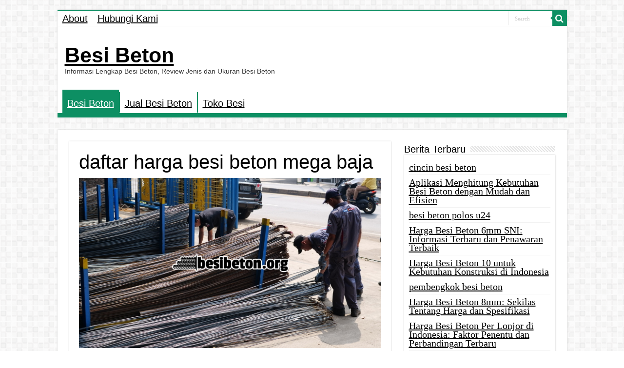

--- FILE ---
content_type: text/html; charset=UTF-8
request_url: https://www.besibeton.org/daftar-harga-besi-beton-mega-baja/
body_size: 19452
content:
<!DOCTYPE html>
<html lang="en-US" prefix="og: http://ogp.me/ns#">
<head>
	<!-- Google tag (gtag.js) -->
<script async src="https://www.googletagmanager.com/gtag/js?id=G-99ZWNGHNN3"></script>
<script>
  window.dataLayer = window.dataLayer || [];
  function gtag(){dataLayer.push(arguments);}
  gtag('js', new Date());

  gtag('config', 'G-99ZWNGHNN3');
</script>
<meta charset="UTF-8" />
<link rel="pingback" href="https://www.besibeton.org/xmlrpc.php" />
<meta name='robots' content='index, follow, max-image-preview:large, max-snippet:-1, max-video-preview:-1' />

	<!-- This site is optimized with the Yoast SEO Premium plugin v17.9 (Yoast SEO v21.5) - https://yoast.com/wordpress/plugins/seo/ -->
	<title>daftar harga besi beton mega baja</title>
	<meta name="description" content="Temukan daftar harga besi beton Mega Baja terbaru di Indonesia. Lihat harga per batang besi beton, besi beton ulir, besi beton polos, dan berbagai jenis besi beton lainnya. Bandingkan harga dari berbagai pemasok dan temukan harga terbaik untuk kebutuhan konstruksi Anda." />
	<link rel="canonical" href="https://www.besibeton.org/daftar-harga-besi-beton-mega-baja/" />
	<meta property="og:locale" content="en_US" />
	<meta property="og:type" content="article" />
	<meta property="og:title" content="daftar harga besi beton mega baja" />
	<meta property="og:description" content="Temukan daftar harga besi beton Mega Baja terbaru di Indonesia. Lihat harga per batang besi beton, besi beton ulir, besi beton polos, dan berbagai jenis besi beton lainnya. Bandingkan harga dari berbagai pemasok dan temukan harga terbaik untuk kebutuhan konstruksi Anda." />
	<meta property="og:url" content="https://www.besibeton.org/daftar-harga-besi-beton-mega-baja/" />
	<meta property="og:site_name" content="Besi Beton" />
	<meta property="article:published_time" content="2023-06-16T11:08:56+00:00" />
	<meta property="og:image" content="https://gambar.besibeton.org/besibeton/alat-tekuk-besi-begel-beton-MegaBaja-1.jpg" />
	<meta name="author" content="Juaragan Besi Beton" />
	<meta name="twitter:card" content="summary_large_image" />
	<meta name="twitter:image" content="https://gambar.besibeton.org/besibeton/alat-tekuk-besi-begel-beton-MegaBaja-1.jpg" />
	<meta name="twitter:label1" content="Written by" />
	<meta name="twitter:data1" content="Juaragan Besi Beton" />
	<meta name="twitter:label2" content="Est. reading time" />
	<meta name="twitter:data2" content="19 minutes" />
	<script type="application/ld+json" class="yoast-schema-graph">{"@context":"https://schema.org","@graph":[{"@type":"WebPage","@id":"https://www.besibeton.org/daftar-harga-besi-beton-mega-baja/","url":"https://www.besibeton.org/daftar-harga-besi-beton-mega-baja/","name":"daftar harga besi beton mega baja","isPartOf":{"@id":"https://www.besibeton.org/#website"},"primaryImageOfPage":{"@id":"https://www.besibeton.org/daftar-harga-besi-beton-mega-baja/#primaryimage"},"image":{"@id":"https://www.besibeton.org/daftar-harga-besi-beton-mega-baja/#primaryimage"},"thumbnailUrl":"https://gambar.besibeton.org/besibeton/cara-memotong-besi-beton-secara-manual-MegaBaja.jpg","datePublished":"2023-06-16T11:08:56+00:00","dateModified":"2023-06-16T11:08:56+00:00","author":{"@id":"https://www.besibeton.org/#/schema/person/2fe8534f146a51ea0ad5e537dfd69ca6"},"description":"Temukan daftar harga besi beton Mega Baja terbaru di Indonesia. Lihat harga per batang besi beton, besi beton ulir, besi beton polos, dan berbagai jenis besi beton lainnya. Bandingkan harga dari berbagai pemasok dan temukan harga terbaik untuk kebutuhan konstruksi Anda.","breadcrumb":{"@id":"https://www.besibeton.org/daftar-harga-besi-beton-mega-baja/#breadcrumb"},"inLanguage":"en-US","potentialAction":[{"@type":"ReadAction","target":["https://www.besibeton.org/daftar-harga-besi-beton-mega-baja/"]}]},{"@type":"ImageObject","inLanguage":"en-US","@id":"https://www.besibeton.org/daftar-harga-besi-beton-mega-baja/#primaryimage","url":"https://gambar.besibeton.org/besibeton/cara-memotong-besi-beton-secara-manual-MegaBaja.jpg","contentUrl":"https://gambar.besibeton.org/besibeton/cara-memotong-besi-beton-secara-manual-MegaBaja.jpg"},{"@type":"BreadcrumbList","@id":"https://www.besibeton.org/daftar-harga-besi-beton-mega-baja/#breadcrumb","itemListElement":[{"@type":"ListItem","position":1,"name":"Home","item":"https://www.besibeton.org/"},{"@type":"ListItem","position":2,"name":"daftar harga besi beton mega baja"}]},{"@type":"WebSite","@id":"https://www.besibeton.org/#website","url":"https://www.besibeton.org/","name":"Besi Beton","description":"Informasi Lengkap Besi Beton, Review Jenis dan Ukuran Besi Beton","alternateName":"KolorIjo","potentialAction":[{"@type":"SearchAction","target":{"@type":"EntryPoint","urlTemplate":"https://www.besibeton.org/?s={search_term_string}"},"query-input":"required name=search_term_string"}],"inLanguage":"en-US"},{"@type":"Person","@id":"https://www.besibeton.org/#/schema/person/2fe8534f146a51ea0ad5e537dfd69ca6","name":"Juaragan Besi Beton","description":"Menyukai Berbagai Macam dunia kontruksi. suka menguli dan berbagi informasi dunia konstruksi.","sameAs":["http://www.megabaja.co.id"]}]}</script>
	<!-- / Yoast SEO Premium plugin. -->



<link rel="alternate" type="application/rss+xml" title="Besi Beton &raquo; Feed" href="https://www.besibeton.org/feed/" />
<style type="text/css">
img.wp-smiley,
img.emoji {
	display: inline !important;
	border: none !important;
	box-shadow: none !important;
	height: 1em !important;
	width: 1em !important;
	margin: 0 0.07em !important;
	vertical-align: -0.1em !important;
	background: none !important;
	padding: 0 !important;
}
</style>
	<link rel='stylesheet' id='wp-block-library-css' href='https://www.besibeton.org/wp-includes/css/dist/block-library/style.min.css' type='text/css' media='all' />
<style id='classic-theme-styles-inline-css' type='text/css'>
/*! This file is auto-generated */
.wp-block-button__link{color:#fff;background-color:#32373c;border-radius:9999px;box-shadow:none;text-decoration:none;padding:calc(.667em + 2px) calc(1.333em + 2px);font-size:1.125em}.wp-block-file__button{background:#32373c;color:#fff;text-decoration:none}
</style>
<style id='global-styles-inline-css' type='text/css'>
body{--wp--preset--color--black: #000000;--wp--preset--color--cyan-bluish-gray: #abb8c3;--wp--preset--color--white: #ffffff;--wp--preset--color--pale-pink: #f78da7;--wp--preset--color--vivid-red: #cf2e2e;--wp--preset--color--luminous-vivid-orange: #ff6900;--wp--preset--color--luminous-vivid-amber: #fcb900;--wp--preset--color--light-green-cyan: #7bdcb5;--wp--preset--color--vivid-green-cyan: #00d084;--wp--preset--color--pale-cyan-blue: #8ed1fc;--wp--preset--color--vivid-cyan-blue: #0693e3;--wp--preset--color--vivid-purple: #9b51e0;--wp--preset--gradient--vivid-cyan-blue-to-vivid-purple: linear-gradient(135deg,rgba(6,147,227,1) 0%,rgb(155,81,224) 100%);--wp--preset--gradient--light-green-cyan-to-vivid-green-cyan: linear-gradient(135deg,rgb(122,220,180) 0%,rgb(0,208,130) 100%);--wp--preset--gradient--luminous-vivid-amber-to-luminous-vivid-orange: linear-gradient(135deg,rgba(252,185,0,1) 0%,rgba(255,105,0,1) 100%);--wp--preset--gradient--luminous-vivid-orange-to-vivid-red: linear-gradient(135deg,rgba(255,105,0,1) 0%,rgb(207,46,46) 100%);--wp--preset--gradient--very-light-gray-to-cyan-bluish-gray: linear-gradient(135deg,rgb(238,238,238) 0%,rgb(169,184,195) 100%);--wp--preset--gradient--cool-to-warm-spectrum: linear-gradient(135deg,rgb(74,234,220) 0%,rgb(151,120,209) 20%,rgb(207,42,186) 40%,rgb(238,44,130) 60%,rgb(251,105,98) 80%,rgb(254,248,76) 100%);--wp--preset--gradient--blush-light-purple: linear-gradient(135deg,rgb(255,206,236) 0%,rgb(152,150,240) 100%);--wp--preset--gradient--blush-bordeaux: linear-gradient(135deg,rgb(254,205,165) 0%,rgb(254,45,45) 50%,rgb(107,0,62) 100%);--wp--preset--gradient--luminous-dusk: linear-gradient(135deg,rgb(255,203,112) 0%,rgb(199,81,192) 50%,rgb(65,88,208) 100%);--wp--preset--gradient--pale-ocean: linear-gradient(135deg,rgb(255,245,203) 0%,rgb(182,227,212) 50%,rgb(51,167,181) 100%);--wp--preset--gradient--electric-grass: linear-gradient(135deg,rgb(202,248,128) 0%,rgb(113,206,126) 100%);--wp--preset--gradient--midnight: linear-gradient(135deg,rgb(2,3,129) 0%,rgb(40,116,252) 100%);--wp--preset--font-size--small: 13px;--wp--preset--font-size--medium: 20px;--wp--preset--font-size--large: 36px;--wp--preset--font-size--x-large: 42px;--wp--preset--spacing--20: 0.44rem;--wp--preset--spacing--30: 0.67rem;--wp--preset--spacing--40: 1rem;--wp--preset--spacing--50: 1.5rem;--wp--preset--spacing--60: 2.25rem;--wp--preset--spacing--70: 3.38rem;--wp--preset--spacing--80: 5.06rem;--wp--preset--shadow--natural: 6px 6px 9px rgba(0, 0, 0, 0.2);--wp--preset--shadow--deep: 12px 12px 50px rgba(0, 0, 0, 0.4);--wp--preset--shadow--sharp: 6px 6px 0px rgba(0, 0, 0, 0.2);--wp--preset--shadow--outlined: 6px 6px 0px -3px rgba(255, 255, 255, 1), 6px 6px rgba(0, 0, 0, 1);--wp--preset--shadow--crisp: 6px 6px 0px rgba(0, 0, 0, 1);}:where(.is-layout-flex){gap: 0.5em;}:where(.is-layout-grid){gap: 0.5em;}body .is-layout-flow > .alignleft{float: left;margin-inline-start: 0;margin-inline-end: 2em;}body .is-layout-flow > .alignright{float: right;margin-inline-start: 2em;margin-inline-end: 0;}body .is-layout-flow > .aligncenter{margin-left: auto !important;margin-right: auto !important;}body .is-layout-constrained > .alignleft{float: left;margin-inline-start: 0;margin-inline-end: 2em;}body .is-layout-constrained > .alignright{float: right;margin-inline-start: 2em;margin-inline-end: 0;}body .is-layout-constrained > .aligncenter{margin-left: auto !important;margin-right: auto !important;}body .is-layout-constrained > :where(:not(.alignleft):not(.alignright):not(.alignfull)){max-width: var(--wp--style--global--content-size);margin-left: auto !important;margin-right: auto !important;}body .is-layout-constrained > .alignwide{max-width: var(--wp--style--global--wide-size);}body .is-layout-flex{display: flex;}body .is-layout-flex{flex-wrap: wrap;align-items: center;}body .is-layout-flex > *{margin: 0;}body .is-layout-grid{display: grid;}body .is-layout-grid > *{margin: 0;}:where(.wp-block-columns.is-layout-flex){gap: 2em;}:where(.wp-block-columns.is-layout-grid){gap: 2em;}:where(.wp-block-post-template.is-layout-flex){gap: 1.25em;}:where(.wp-block-post-template.is-layout-grid){gap: 1.25em;}.has-black-color{color: var(--wp--preset--color--black) !important;}.has-cyan-bluish-gray-color{color: var(--wp--preset--color--cyan-bluish-gray) !important;}.has-white-color{color: var(--wp--preset--color--white) !important;}.has-pale-pink-color{color: var(--wp--preset--color--pale-pink) !important;}.has-vivid-red-color{color: var(--wp--preset--color--vivid-red) !important;}.has-luminous-vivid-orange-color{color: var(--wp--preset--color--luminous-vivid-orange) !important;}.has-luminous-vivid-amber-color{color: var(--wp--preset--color--luminous-vivid-amber) !important;}.has-light-green-cyan-color{color: var(--wp--preset--color--light-green-cyan) !important;}.has-vivid-green-cyan-color{color: var(--wp--preset--color--vivid-green-cyan) !important;}.has-pale-cyan-blue-color{color: var(--wp--preset--color--pale-cyan-blue) !important;}.has-vivid-cyan-blue-color{color: var(--wp--preset--color--vivid-cyan-blue) !important;}.has-vivid-purple-color{color: var(--wp--preset--color--vivid-purple) !important;}.has-black-background-color{background-color: var(--wp--preset--color--black) !important;}.has-cyan-bluish-gray-background-color{background-color: var(--wp--preset--color--cyan-bluish-gray) !important;}.has-white-background-color{background-color: var(--wp--preset--color--white) !important;}.has-pale-pink-background-color{background-color: var(--wp--preset--color--pale-pink) !important;}.has-vivid-red-background-color{background-color: var(--wp--preset--color--vivid-red) !important;}.has-luminous-vivid-orange-background-color{background-color: var(--wp--preset--color--luminous-vivid-orange) !important;}.has-luminous-vivid-amber-background-color{background-color: var(--wp--preset--color--luminous-vivid-amber) !important;}.has-light-green-cyan-background-color{background-color: var(--wp--preset--color--light-green-cyan) !important;}.has-vivid-green-cyan-background-color{background-color: var(--wp--preset--color--vivid-green-cyan) !important;}.has-pale-cyan-blue-background-color{background-color: var(--wp--preset--color--pale-cyan-blue) !important;}.has-vivid-cyan-blue-background-color{background-color: var(--wp--preset--color--vivid-cyan-blue) !important;}.has-vivid-purple-background-color{background-color: var(--wp--preset--color--vivid-purple) !important;}.has-black-border-color{border-color: var(--wp--preset--color--black) !important;}.has-cyan-bluish-gray-border-color{border-color: var(--wp--preset--color--cyan-bluish-gray) !important;}.has-white-border-color{border-color: var(--wp--preset--color--white) !important;}.has-pale-pink-border-color{border-color: var(--wp--preset--color--pale-pink) !important;}.has-vivid-red-border-color{border-color: var(--wp--preset--color--vivid-red) !important;}.has-luminous-vivid-orange-border-color{border-color: var(--wp--preset--color--luminous-vivid-orange) !important;}.has-luminous-vivid-amber-border-color{border-color: var(--wp--preset--color--luminous-vivid-amber) !important;}.has-light-green-cyan-border-color{border-color: var(--wp--preset--color--light-green-cyan) !important;}.has-vivid-green-cyan-border-color{border-color: var(--wp--preset--color--vivid-green-cyan) !important;}.has-pale-cyan-blue-border-color{border-color: var(--wp--preset--color--pale-cyan-blue) !important;}.has-vivid-cyan-blue-border-color{border-color: var(--wp--preset--color--vivid-cyan-blue) !important;}.has-vivid-purple-border-color{border-color: var(--wp--preset--color--vivid-purple) !important;}.has-vivid-cyan-blue-to-vivid-purple-gradient-background{background: var(--wp--preset--gradient--vivid-cyan-blue-to-vivid-purple) !important;}.has-light-green-cyan-to-vivid-green-cyan-gradient-background{background: var(--wp--preset--gradient--light-green-cyan-to-vivid-green-cyan) !important;}.has-luminous-vivid-amber-to-luminous-vivid-orange-gradient-background{background: var(--wp--preset--gradient--luminous-vivid-amber-to-luminous-vivid-orange) !important;}.has-luminous-vivid-orange-to-vivid-red-gradient-background{background: var(--wp--preset--gradient--luminous-vivid-orange-to-vivid-red) !important;}.has-very-light-gray-to-cyan-bluish-gray-gradient-background{background: var(--wp--preset--gradient--very-light-gray-to-cyan-bluish-gray) !important;}.has-cool-to-warm-spectrum-gradient-background{background: var(--wp--preset--gradient--cool-to-warm-spectrum) !important;}.has-blush-light-purple-gradient-background{background: var(--wp--preset--gradient--blush-light-purple) !important;}.has-blush-bordeaux-gradient-background{background: var(--wp--preset--gradient--blush-bordeaux) !important;}.has-luminous-dusk-gradient-background{background: var(--wp--preset--gradient--luminous-dusk) !important;}.has-pale-ocean-gradient-background{background: var(--wp--preset--gradient--pale-ocean) !important;}.has-electric-grass-gradient-background{background: var(--wp--preset--gradient--electric-grass) !important;}.has-midnight-gradient-background{background: var(--wp--preset--gradient--midnight) !important;}.has-small-font-size{font-size: var(--wp--preset--font-size--small) !important;}.has-medium-font-size{font-size: var(--wp--preset--font-size--medium) !important;}.has-large-font-size{font-size: var(--wp--preset--font-size--large) !important;}.has-x-large-font-size{font-size: var(--wp--preset--font-size--x-large) !important;}
.wp-block-navigation a:where(:not(.wp-element-button)){color: inherit;}
:where(.wp-block-post-template.is-layout-flex){gap: 1.25em;}:where(.wp-block-post-template.is-layout-grid){gap: 1.25em;}
:where(.wp-block-columns.is-layout-flex){gap: 2em;}:where(.wp-block-columns.is-layout-grid){gap: 2em;}
.wp-block-pullquote{font-size: 1.5em;line-height: 1.6;}
</style>
<link rel='stylesheet' id='widgetopts-styles-css' href='https://www.besibeton.org/wp-content/plugins/widget-options/assets/css/widget-options.css' type='text/css' media='all' />
<link rel='stylesheet' id='tie-style-css' href='https://www.besibeton.org/wp-content/themes/Sahifa-24-March-2023/style.css' type='text/css' media='all' />
<link rel='stylesheet' id='tie-ilightbox-skin-css' href='https://www.besibeton.org/wp-content/themes/Sahifa-24-March-2023/css/ilightbox/dark-skin/skin.css' type='text/css' media='all' />
<script type='text/javascript' src='https://www.besibeton.org/wp-includes/js/jquery/jquery.min.js' id='jquery-core-js'></script>
<script type='text/javascript' src='https://www.besibeton.org/wp-includes/js/jquery/jquery-migrate.min.js' id='jquery-migrate-js'></script>
<link rel="preconnect" href="https://cdnjs.cloudflare.com"><link rel="shortcut icon" href="https://www.besibeton.org/wp-content/themes/Sahifa-24-March-2023/favicon.ico" title="Favicon" />
<!--[if IE]>
<script type="text/javascript">jQuery(document).ready(function (){ jQuery(".menu-item").has("ul").children("a").attr("aria-haspopup", "true");});</script>
<![endif]-->
<!--[if lt IE 9]>
<script src="https://www.besibeton.org/wp-content/themes/Sahifa-24-March-2023/js/html5.js"></script>
<script src="https://www.besibeton.org/wp-content/themes/Sahifa-24-March-2023/js/selectivizr-min.js"></script>
<![endif]-->
<!--[if IE 9]>
<link rel="stylesheet" type="text/css" media="all" href="https://www.besibeton.org/wp-content/themes/Sahifa-24-March-2023/css/ie9.css" />
<![endif]-->
<!--[if IE 8]>
<link rel="stylesheet" type="text/css" media="all" href="https://www.besibeton.org/wp-content/themes/Sahifa-24-March-2023/css/ie8.css" />
<![endif]-->
<!--[if IE 7]>
<link rel="stylesheet" type="text/css" media="all" href="https://www.besibeton.org/wp-content/themes/Sahifa-24-March-2023/css/ie7.css" />
<![endif]-->


<meta name="viewport" content="width=device-width, initial-scale=1.0" />



<style type="text/css" media="screen">

body{
	font-family: "Times New Roman", Times, serif;
	font-size : 20px;
}

.top-nav, .top-nav ul li a {
	font-family: "Arial Black", Gadget, sans-serif;
	font-size : 20px;
}

#main-nav, #main-nav ul li a{
	font-family: Impact, Charcoal, sans-serif;
	font-size : 20px;
}

.breaking-news span.breaking-news-title{
	font-family: "Times New Roman", Times, serif;
	color :#000000;
	font-size : 24px;
}

.page-title{
	font-family: Tahoma, Geneva, sans-serif;
	color :#000000;
	font-size : 40px;
}

.post-title{
	font-family: Tahoma, Geneva, sans-serif;
	color :#000000;
	font-size : 40px;
}

h2.post-box-title, h2.post-box-title a{
	font-family: "Arial Black", Gadget, sans-serif;
	color :#000000;
	font-size : 30px;
}

h3.post-box-title, h3.post-box-title a{
	font-family: Arial, Helvetica, sans-serif;
	color :#000000;
	font-size : 20px;
}

p.post-meta, p.post-meta a{
	font-family: "Arial Black", Gadget, sans-serif;
	color :#000000;
	font-size : 12px;
}

body.single .entry, body.page .entry{
	font-family: "Times New Roman", Times, serif;
	color :#000000;
	font-size : 22px;
}

blockquote p{
	font-family: "Times New Roman", Times, serif;
	color :#000000;
	font-size : 25px;
}

.widget-top h4, .widget-top h4 a{
	font-family: "Arial Black", Gadget, sans-serif;
	color :#000000;
	font-size : 20px;
}

.footer-widget-top h4, .footer-widget-top h4 a{
	font-family: "Arial Black", Gadget, sans-serif;
	color :#000000;
	font-size : 25px;
}

#featured-posts .featured-title h2 a{
	font-family: Impact, Charcoal, sans-serif;
	color :#FFFFFF;
	font-size : 40px;
}

.ei-title h2, .slider-caption h2 a, .content .slider-caption h2 a, .slider-caption h2, .content .slider-caption h2, .content .ei-title h2{
	font-family: Impact, Charcoal, sans-serif;
	color :#FFFFFF;
	font-size : 40px;
}

.cat-box-title h2, .cat-box-title h2 a, .block-head h3, #respond h3, #comments-title, h2.review-box-header, .woocommerce-tabs .entry-content h2, .woocommerce .related.products h2, .entry .woocommerce h2, .woocommerce-billing-fields h3, .woocommerce-shipping-fields h3, #order_review_heading, #bbpress-forums fieldset.bbp-form legend, #buddypress .item-body h4, #buddypress #item-body h4{
	font-family: "Arial Black", Gadget, sans-serif;
	color :#000000;
	font-size : 30px;
}


::-moz-selection { background: #0D8F63;}
::selection { background: #0D8F63; }
#main-nav,
.cat-box-content,
#sidebar .widget-container,
.post-listing,
#commentform {
	border-bottom-color: #0D8F63;
}

.search-block .search-button,
#topcontrol,
#main-nav ul li.current-menu-item a,
#main-nav ul li.current-menu-item a:hover,
#main-nav ul li.current_page_parent a,
#main-nav ul li.current_page_parent a:hover,
#main-nav ul li.current-menu-parent a,
#main-nav ul li.current-menu-parent a:hover,
#main-nav ul li.current-page-ancestor a,
#main-nav ul li.current-page-ancestor a:hover,
.pagination span.current,
.share-post span.share-text,
.flex-control-paging li a.flex-active,
.ei-slider-thumbs li.ei-slider-element,
.review-percentage .review-item span span,
.review-final-score,
.button,
a.button,
a.more-link,
#main-content input[type="submit"],
.form-submit #submit,
#login-form .login-button,
.widget-feedburner .feedburner-subscribe,
input[type="submit"],
#buddypress button,
#buddypress a.button,
#buddypress input[type=submit],
#buddypress input[type=reset],
#buddypress ul.button-nav li a,
#buddypress div.generic-button a,
#buddypress .comment-reply-link,
#buddypress div.item-list-tabs ul li a span,
#buddypress div.item-list-tabs ul li.selected a,
#buddypress div.item-list-tabs ul li.current a,
#buddypress #members-directory-form div.item-list-tabs ul li.selected span,
#members-list-options a.selected,
#groups-list-options a.selected,
body.dark-skin #buddypress div.item-list-tabs ul li a span,
body.dark-skin #buddypress div.item-list-tabs ul li.selected a,
body.dark-skin #buddypress div.item-list-tabs ul li.current a,
body.dark-skin #members-list-options a.selected,
body.dark-skin #groups-list-options a.selected,
.search-block-large .search-button,
#featured-posts .flex-next:hover,
#featured-posts .flex-prev:hover,
a.tie-cart span.shooping-count,
.woocommerce span.onsale,
.woocommerce-page span.onsale ,
.woocommerce .widget_price_filter .ui-slider .ui-slider-handle,
.woocommerce-page .widget_price_filter .ui-slider .ui-slider-handle,
#check-also-close,
a.post-slideshow-next,
a.post-slideshow-prev,
.widget_price_filter .ui-slider .ui-slider-handle,
.quantity .minus:hover,
.quantity .plus:hover,
.mejs-container .mejs-controls .mejs-time-rail .mejs-time-current,
#reading-position-indicator  {
	background-color:#0D8F63;
}

::-webkit-scrollbar-thumb{
	background-color:#0D8F63 !important;
}

#theme-footer,
#theme-header,
.top-nav ul li.current-menu-item:before,
#main-nav .menu-sub-content ,
#main-nav ul ul,
#check-also-box {
	border-top-color: #0D8F63;
}

.search-block:after {
	border-right-color:#0D8F63;
}

body.rtl .search-block:after {
	border-left-color:#0D8F63;
}

#main-nav ul > li.menu-item-has-children:hover > a:after,
#main-nav ul > li.mega-menu:hover > a:after {
	border-color:transparent transparent #0D8F63;
}

.widget.timeline-posts li a:hover,
.widget.timeline-posts li a:hover span.tie-date {
	color: #0D8F63;
}

.widget.timeline-posts li a:hover span.tie-date:before {
	background: #0D8F63;
	border-color: #0D8F63;
}

#order_review,
#order_review_heading {
	border-color: #0D8F63;
}


body {
	background-color: #FFFFFF !important;
	background-position: top center;
}

a {
	color: #000000;
	text-decoration: underline;
}
		
a:hover {
	color: #000000;
	text-decoration: none;
}
		
.top-nav ul li a:hover, .top-nav ul li:hover > a, .top-nav ul :hover > a , .top-nav ul li.current-menu-item a {
	color: #000000;
}
		
#main-nav ul li a:hover, #main-nav ul li:hover > a, #main-nav ul :hover > a , #main-nav  ul ul li:hover > a, #main-nav  ul ul :hover > a {
	color: #000000;
}
		
#main-nav ul li a, #main-nav ul ul a, #main-nav ul.sub-menu a, #main-nav ul li.current_page_parent ul a, #main-nav ul li.current-menu-item ul a, #main-nav ul li.current-menu-parent ul a, #main-nav ul li.current-page-ancestor ul a {
	color: #000000;
}
		
#main-nav ul li.current-menu-item a, #main-nav ul li.current_page_parent a {
	color: #ffffff;
}
		
.top-nav ul li a , .top-nav ul ul a {
	color: #000000;
}
		
.footer-widget-top h4 {
	color: #000000;
}
		
#theme-footer a {
	color: #000000;
}
		
#theme-footer a:hover {
	color: #000000;
}
		
.top-nav, .top-nav ul ul {
	background-color:#FFFFFF !important; 
				}


#theme-footer {
	background-color:#0D8F63 !important; 
		background-repeat:no-repeat !important; 
	background-attachment:scroll !important; 
	background-position:center top !important; 
}

#main-nav {
	background: #ffffff;
	box-shadow: inset -1px -5px 0px -1px #0D8F63;
}

#main-nav ul ul, #main-nav ul li.mega-menu .mega-menu-block { background-color:#ffffff !important;}

#main-nav ul li {
	border-color: #0D8F63;
}

#main-nav ul ul li, #main-nav ul ul li:first-child {
	border-top-color: #0D8F63;
}

#main-nav ul li .mega-menu-block ul.sub-menu {
	border-bottom-color: #0D8F63;
}

#main-nav ul li a {
	border-left-color: #0D8F63;
}

#main-nav ul ul li, #main-nav ul ul li:first-child {
	border-bottom-color: #0D8F63;
}

.breaking-news span.breaking-news-title {background: #0D8F63;}

@media only screen and (max-width: 600px) {
	.term-header, .term-count {
			  text-align: center;
	}
}

.rating-container input[type=radio] {
	display:inline;
	border: none;
}

.rating-container input[type=radio]:checked::before {
	display:none;
}

.average-rating span, .stars {
	color: #f9a028;
}

.average-rating {
	line-height: 1!important;
	padding-bottom: 10px;
}

.stars {margin-bottom:0!important;}

.stars-depan {color: #f9a028;margin-top:5px}

.stars-depan-2 {color: #f9a028;margin-top:10px!important}

ul.ez-toc-list li:before {
    content: none;
}
a.shortc-button.green {
opacity: 1 !important;
-webkit-border-radius: 7px !important;
-moz-border-radius: 7px !important;
border-radius: 7px !important;
TEXT-TRANSFORM: UPPERCASE !important;
background: #02875f !important;
font-size: 16px !important;
font-family: "Google Sans", "Roboto","Google Sans",Arial,sans-serif !important;
font-weight: 400 !important;
}
a.shortc-button.medium {
height: 40px !important;
line-height: 43px !important;
width: 330px !important;
}</style>

</head>
<body id="top" class="post-template-default single single-post postid-23362 single-format-standard">

<div class="wrapper-outer">

	<div class="background-cover"></div>

	<aside id="slide-out">

			<div class="search-mobile">
			<form method="get" id="searchform-mobile" action="https://www.besibeton.org/">
				<button class="search-button" type="submit" value="Search"><i class="fa fa-search"></i></button>
				<input type="text" id="s-mobile" name="s" title="Search" value="Search" onfocus="if (this.value == 'Search') {this.value = '';}" onblur="if (this.value == '') {this.value = 'Search';}"  />
			</form>
		</div><!-- .search-mobile /-->
	
	
		<div id="mobile-menu" ></div>
	</aside><!-- #slide-out /-->

		<div id="wrapper" class="boxed">
		<div class="inner-wrapper">

		<header id="theme-header" class="theme-header">
						<div id="top-nav" class="top-nav">
				<div class="container">

			
				<div class="top-menu"><ul id="menu-pages" class="menu"><li id="menu-item-53" class="menu-item menu-item-type-post_type menu-item-object-page menu-item-53"><a href="https://www.besibeton.org/about/">About</a></li>
<li id="menu-item-94" class="menu-item menu-item-type-post_type menu-item-object-page menu-item-94"><a href="https://www.besibeton.org/contact/">Hubungi Kami</a></li>
</ul></div>
						<div class="search-block">
						<form method="get" id="searchform-header" action="https://www.besibeton.org/">
							<button class="search-button" type="submit" value="Search"><i class="fa fa-search"></i></button>
							<input class="search-live" type="text" id="s-header" name="s" title="Search" value="Search" onfocus="if (this.value == 'Search') {this.value = '';}" onblur="if (this.value == '') {this.value = 'Search';}"  />
						</form>
					</div><!-- .search-block /-->
	
	
				</div><!-- .container /-->
			</div><!-- .top-menu /-->
			
		<div class="header-content">

					<a id="slide-out-open" class="slide-out-open" href="#"><span></span></a>
		
			<div class="logo" style=" margin-top:15px; margin-bottom:15px;">
			<h2>				<a  href="https://www.besibeton.org/">Besi Beton</a>
				<span>Informasi Lengkap Besi Beton, Review Jenis dan Ukuran Besi Beton</span>
							</h2>			</div><!-- .logo /-->
						<div class="clear"></div>

		</div>
													<nav id="main-nav">
				<div class="container">

				
					<div class="main-menu"><ul id="menu-home-main" class="menu"><li id="menu-item-7079" class="menu-item menu-item-type-taxonomy menu-item-object-category current-post-ancestor current-menu-parent current-post-parent menu-item-7079"><a href="https://www.besibeton.org/besi-beton/">Besi Beton</a></li>
<li id="menu-item-24367" class="menu-item menu-item-type-custom menu-item-object-custom menu-item-24367"><a href="https://www.megabaja.co.id/besi-beton-definisi-tabel-ukuran-dan-harga/">Jual Besi Beton</a></li>
<li id="menu-item-24368" class="menu-item menu-item-type-custom menu-item-object-custom menu-item-24368"><a href="https://officialmegabaja.com/">Toko Besi</a></li>
</ul></div>					
					
				</div>
			</nav><!-- .main-nav /-->
					</header><!-- #header /-->

	
	
	<div id="main-content" class="container">
<script type="application/ld+json">
  {
    "@context": "https://schema.org/",
    "@type": "Book",
    "name": "daftar harga besi beton mega baja",
    "aggregateRating": {
    "@type": "AggregateRating",
    "ratingValue": "5",
    "ratingCount": "23362",
    "bestRating": "5",
    "worstRating": "1"
    }
  }
  </script>
	
	
	
	
	
	<div class="content">

		
		
		

		
		<article class="post-listing post-23362 post type-post status-publish format-standard  category-besi-beton" id="the-post">
			
			<div class="post-inner">

							<h1 class="name post-title entry-title"><span itemprop="name">daftar harga besi beton mega baja</span></h1>

							
				<div class="entry">
					
					
					<p><img decoding="async" src="https://gambar.besibeton.org/besibeton/cara-memotong-besi-beton-secara-manual-MegaBaja.jpg" alt=""></p>
<p><a title="Daftar Harga Besi Beton" href="https://www.besibeton.org/daftar-harga-besi-beton/">Daftar Harga Besi Beton</a> Mega Baja: Pengetahuan Umum dan Informasi Terbaru</p>
<p>Besi Beton Mega Baja adalah salah satu jenis besi beton yang sangat populer di Indonesia, dan sering digunakan dalam berbagai proyek konstruksi bangunan. Dikenal dengan kualitas dan kekuatannya yang terjamin, besi beton Mega Baja menjadi pilihan utama bagi para kontraktor dan pengembang properti.</p>
<p>Mega Baja merupakan perusahaan yang telah lama berkecimpung di industri baja di Indonesia. Dengan pengalaman yang luas dan reputasi yang baik, mereka telah memproduksi berbagai jenis produk baja berkualitas tinggi, termasuk besi beton Mega Baja. Kelebihan dari besi beton ini adalah ketangguhannya dalam menghadapi beban dan tekanan pada bangunan.</p>
<p>Besi beton Mega Baja didesain untuk keperluan struktural dalam konstruksi bangunan. Mereka memiliki karakteristik yang kuat dan tahan terhadap korosi, sehingga dapat menjaga kekuatannya dalam jangka waktu yang lama. Selain itu, besi beton Mega Baja juga tahan terhadap panas, yang menjadikannya pilihan yang ideal untuk konstruksi bangunan di lingkungan dengan suhu tinggi.</p>
<p>Dalam industri konstruksi, besi beton Mega Baja digunakan untuk berbagai keperluan, seperti pembuatan kolom, balok, dan plat beton. Kekuatannya yang tinggi membuatnya mampu menahan beban struktural dengan baik, sehingga memberikan keamanan dan kestabilan pada bangunan. Dalam proyek-proyek besar seperti gedung pencakar langit, jembatan, dan proyek infrastruktur, besi beton Mega Baja menjadi bahan yang sangat penting dan tak dapat terpisahkan.</p>
<p>Besi beton Mega Baja juga dapat digunakan dalam berbagai jenis konstruksi, termasuk rumah tinggal, kompleks perumahan, gedung perkantoran, pabrik, dan proyek pemerintah lainnya. Keunggulannya dalam hal kekuatan, keawetan, dan ketahanan terhadap korosi membuatnya menjadi pilihan yang cerdas dan ekonomis bagi para pemilik proyek.</p>
<p>Perusahaan Mega Baja memproduksi besi beton dengan berbagai ukuran dan kekuatan yang sesuai dengan kebutuhan konstruksi. Setiap batang besi beton Mega Baja memiliki penanda khusus yang menunjukkan identitas dan kualitasnya. Dalam hal harga, besi beton Mega Baja memiliki kisaran harga yang kompetitif, mengingat kualitas dan manfaat yang ditawarkannya.</p>
<p>Untuk mendapatkan besi beton Mega Baja, Anda dapat menghubungi distributor resmi atau agen penjualan mereka yang tersebar di seluruh Indonesia. Pastikan untuk memilih distributor yang terpercaya dan berpengalaman agar Anda mendapatkan produk besi beton Mega Baja dengan kualitas yang terjamin.</p>
<p>Jadi, jika Anda sedang merencanakan atau sedang berada dalam tahap konstruksi suatu bangunan, pertimbangkanlah untuk menggunakan besi beton Mega Baja. Anda akan mendapatkan kekuatan dan ketahanan yang maksimal, serta nilai jangka panjang untuk investasi Anda.</p>
<p>Demikianlah penjelasan mengenai besi beton Mega Baja, jenis besi beton yang populer dan sering digunakan dalam konstruksi bangunan di Indonesia. Dengan kualitas dan keunggulannya, tidak heran jika besi beton Mega Baja menjadi pilihan utama bagi para profesional di industri konstruksi. Semoga artikel ini bermanfaat bagi Anda yang ingin mengetahui lebih lanjut tentang besi beton Mega Baja.</p>
<p></p><title>Kelebihan Besi Beton Mega Baja</title>
<p>Besi Beton Mega Baja adalah salah satu jenis besi beton yang sangat populer di Indonesia. Kelebihan dari besi beton ini membuatnya menjadi pilihan utama bagi banyak orang yang memiliki proyek konstruksi. Dalam artikel ini, kita akan membahas beberapa kelebihan Besi Beton Mega Baja yang membuatnya begitu diinginkan oleh para kontraktor dan pengembang.</p>
<div class="lwptoc lwptoc-autoWidth lwptoc-baseItems lwptoc-light lwptoc-notInherit" data-smooth-scroll="1" data-smooth-scroll-offset="24"><div class="lwptoc_i">    <div class="lwptoc_header">
        <b class="lwptoc_title">Baca Cepat</b>                    <span class="lwptoc_toggle">
                <a href="#" class="lwptoc_toggle_label" data-label="hide">show</a>
            </span>
            </div>
<div class="lwptoc_items" style="display:none;">
    <div class="lwptoc_itemWrap"><div class="lwptoc_item">    <a href="#1_Kekuatan_Tinggi">
                <span class="lwptoc_item_label">1. Kekuatan Tinggi</span>
    </a>
    </div><div class="lwptoc_item">    <a href="#2_Tahan_Karat">
                <span class="lwptoc_item_label">2. Tahan Karat</span>
    </a>
    </div><div class="lwptoc_item">    <a href="#3_Mudah_Dipasang">
                <span class="lwptoc_item_label">3. Mudah Dipasang</span>
    </a>
    </div><div class="lwptoc_item">    <a href="#4_Dirancang_untuk_Bertahan_Lama">
                <span class="lwptoc_item_label">4. Dirancang untuk Bertahan Lama</span>
    </a>
    </div><div class="lwptoc_item">    <a href="#Daftar_Harga_Besi_Beton_Mega_Baja">
                <span class="lwptoc_item_label">Daftar Harga Besi Beton Mega Baja</span>
    </a>
    <div class="lwptoc_itemWrap"><div class="lwptoc_item">    <a href="#1_Harga_Besi_Beton_Polos_Mega_Baja">
                <span class="lwptoc_item_label">1. Harga Besi Beton Polos Mega Baja</span>
    </a>
    </div><div class="lwptoc_item">    <a href="#2_Harga_Besi_Beton_Ulir_Mega_Baja">
                <span class="lwptoc_item_label">2. Harga Besi Beton Ulir Mega Baja</span>
    </a>
    </div><div class="lwptoc_item">    <a href="#3_Harga_Besi_Beton_SNI_Mega_Baja">
                <span class="lwptoc_item_label">3. Harga Besi Beton SNI Mega Baja</span>
    </a>
    </div></div></div><div class="lwptoc_item">    <a href="#Faktor_Yang_Mempengaruhi_Harga">
                <span class="lwptoc_item_label">Faktor Yang Mempengaruhi Harga</span>
    </a>
    </div><div class="lwptoc_item">    <a href="#Perawatan_dan_Pemasangan">
                <span class="lwptoc_item_label">Perawatan dan Pemasangan</span>
    </a>
    </div><div class="lwptoc_item">    <a href="#Rekomendasi_Produk_Besi_Beton_Mega_Baja_Terbaik">
                <span class="lwptoc_item_label">Rekomendasi Produk Besi Beton Mega Baja Terbaik</span>
    </a>
    <div class="lwptoc_itemWrap"><div class="lwptoc_item">    <a href="#1_Besi_Beton_Mega_Baja_SNI_10">
                <span class="lwptoc_item_label">1. Besi Beton Mega Baja SNI 10</span>
    </a>
    </div><div class="lwptoc_item">    <a href="#2_Besi_Beton_Mega_Baja_SNI_12">
                <span class="lwptoc_item_label">2. Besi Beton Mega Baja SNI 12</span>
    </a>
    </div><div class="lwptoc_item">    <a href="#3_Besi_Beton_Mega_Baja_Polos">
                <span class="lwptoc_item_label">3. Besi Beton Mega Baja Polos</span>
    </a>
    </div><div class="lwptoc_item">    <a href="#4_Besi_Beton_Mega_Baja_Ulir">
                <span class="lwptoc_item_label">4. Besi Beton Mega Baja Ulir</span>
    </a>
    </div><div class="lwptoc_item">    <a href="#5_Besi_Beton_Mega_Baja_Coil">
                <span class="lwptoc_item_label">5. Besi Beton Mega Baja Coil</span>
    </a>
    </div><div class="lwptoc_item">    <a href="#6_Besi_Beton_Mega_Baja_Per_Paket">
                <span class="lwptoc_item_label">6. Besi Beton Mega Baja Per Paket</span>
    </a>
    </div><div class="lwptoc_item">    <a href="#7_Besi_Beton_Mega_Baja_Terbaik_dengan_Harga_Terjangkau">
                <span class="lwptoc_item_label">7. Besi Beton Mega Baja Terbaik dengan Harga Terjangkau</span>
    </a>
    </div><div class="lwptoc_item">    <a href="#8_Besi_Beton_Mega_Baja_untuk_Proyek_Struktural">
                <span class="lwptoc_item_label">8. Besi Beton Mega Baja untuk Proyek Struktural</span>
    </a>
    </div></div></div><div class="lwptoc_item">    <a href="#Kesimpulan">
                <span class="lwptoc_item_label">Kesimpulan</span>
    </a>
    </div></div></div>
</div></div><h2><span id="1_Kekuatan_Tinggi">1. Kekuatan Tinggi</span></h2>
<p>Kekuatan tinggi adalah salah satu kelebihan utama dari Besi Beton Mega Baja. Dibandingkan dengan jenis besi beton lainnya, besi beton ini memiliki tingkat kekuatan yang lebih tinggi. Hal ini membuatnya sangat cocok digunakan dalam konstruksi bangunan yang membutuhkan daya dukung yang kuat, seperti gedung bertingkat dan jembatan.</p>
<p>Besi Beton Mega Baja dapat menahan beban yang lebih berat, sehingga memberikan keamanan lebih bagi struktur bangunan. Dengan kekuatannya yang kuat, besi beton ini juga memiliki daya tahan yang lebih baik terhadap gempa bumi, hujan, dan angin kencang.</p>
<h2><span id="2_Tahan_Karat">2. Tahan Karat</span></h2>
<p>Tahan karat adalah salah satu kelebihan lain dari Besi Beton Mega Baja. Meskipun terpapar air dan udara dalam jangka waktu yang lama, besi beton ini tidak akan berkarat. Karat dapat merusak struktur besi beton dan mengurangi kekuatannya. Oleh karena itu, besi beton ini sangat cocok digunakan dalam pembangunan di daerah yang memiliki tingkat kelembaban yang tinggi atau terpapar air secara langsung.</p>
<p>Tahan karat juga memberikan keuntungan tambahan dalam hal biaya. Karena besi beton ini tidak berkarat, maka tidak perlu melakukan perawatan dan penggantian secara teratur. Hal ini akan menghemat biaya perawatan dan meningkatkan masa pakai bangunan.</p>
<h2><span id="3_Mudah_Dipasang">3. Mudah Dipasang</span></h2>
<p>Meskipun memiliki kekuatan tinggi, Besi Beton Mega Baja sangat mudah dipasang. Hal ini karena besi beton ini memiliki desain yang praktis dan dapat dengan mudah disesuaikan dengan kebutuhan konstruksi. Proses instalasi besi beton ini juga relatif sederhana dan dapat dilakukan dengan cepat oleh tenaga kerja yang terlatih.</p>
<p>Kelebihan ini mempersingkat waktu pembangunan dan mengurangi biaya tenaga kerja. Selain itu, besi beton ini juga dapat dengan mudah dipotong dan dibentuk sesuai kebutuhan konstruksi, baik itu untuk membentuk balok, kolom, atau struktur bangunan lainnya.</p>
<h2><span id="4_Dirancang_untuk_Bertahan_Lama">4. Dirancang untuk Bertahan Lama</span></h2>
<p>Besi Beton Mega Baja dirancang dengan menggunakan teknologi terkini dan bahan berkualitas tinggi. Hal ini menjadikan besi beton ini sangat tahan terhadap segala kondisi cuaca dan lingkungan yang ekstrem. Kelebihan ini membuatnya memiliki masa pakai yang lebih lama dibandingkan dengan jenis besi beton lainnya.</p>
<p>Sebagai hasilnya, penggunaan Besi Beton Mega Baja dalam proyek konstruksi akan memberikan kekuatan dan keamanan jangka panjang bagi bangunan. Dengan daya tahan yang lama, besi beton ini juga akan mengurangi biaya perawatan dan penggantian.</p>
<p>Demikianlah beberapa kelebihan Besi Beton Mega Baja yang sangat menguntungkan dalam proyek konstruksi. Dengan kekuatan tinggi, tahan karat, mudah dipasang, dan dirancang untuk bertahan lama, tidak heran banyak orang memilih besi beton ini sebagai material konstruksi utama. Jika Anda sedang membangun proyek konstruksi, pertimbangkanlah penggunaan Besi Beton Mega Baja untuk kebutuhan Anda.</p>
<h2><span id="Daftar_Harga_Besi_Beton_Mega_Baja">Daftar Harga Besi Beton Mega Baja</span></h2>
<p>Besi beton Mega Baja adalah salah satu merek terkemuka dalam industri material konstruksi di Indonesia. Produk-produk berkualitas tinggi yang ditawarkan oleh Mega Baja membuatnya menjadi pilihan yang populer di kalangan para pembangun dan kontraktor. Jika Anda sedang mencari besi beton untuk proyek konstruksi Anda, berikut ini adalah daftar harga besi beton Mega Baja yang bisa dijadikan referensi.</p>
<h3><span id="1_Harga_Besi_Beton_Polos_Mega_Baja">1. Harga Besi Beton Polos Mega Baja</span></h3>
<p>Besi beton polos Mega Baja hadir dalam berbagai ukuran yang sesuai dengan kebutuhan konstruksi Anda. Harga besi beton polos Mega Baja berkisar antara RpX – RpY per batang, tergantung dari ukuran dan panjang batangnya.</p>
<p>Anda dapat memilih besi beton polos Mega Baja dengan diameter 6 mm, 8 mm, 10 mm, 12 mm, hingga 32 mm. Jika Anda membutuhkan besi beton polos dengan panjang tertentu, Mega Baja juga menyediakan opsi panjang batang yang bisa disesuaikan dengan kebutuhan.</p>
<p>Harga yang kami sebutkan di atas dapat berubah sewaktu-waktu, bergantung pada kebijakan dan perubahan harga yang dilakukan oleh Mega Baja. Oleh karena itu, pastikan Anda melakukan pengecekan terbaru langsung ke pihak Mega Baja atau melalui distributor resmi mereka sebelum membeli.</p>
<h3><span id="2_Harga_Besi_Beton_Ulir_Mega_Baja">2. Harga Besi Beton Ulir Mega Baja</span></h3>
<p>Selain besi beton polos, Mega Baja juga menawarkan besi beton ulir dengan kualitas yang tak kalah baik. Harga besi beton ulir Mega Baja berkisar antara RpX – RpY per batang, tergantung dari ukuran dan panjang batangnya.</p>
<p>Ukuran yang tersedia untuk besi beton ulir Mega Baja adalah 8 mm, 10 mm, 12 mm, 16 mm, hingga 25 mm. Anda juga dapat memesan besi beton ulir dengan panjang batang yang disesuaikan dengan kebutuhan Anda.</p>
<p>Harap dicatat bahwa harga yang disebutkan di atas adalah harga perkiraan dan dapat berbeda di setiap daerah atau kota. Untuk mendapatkan harga yang lebih akurat, sebaiknya Anda menghubungi pihak Mega Baja langsung atau distributor resmi yang terdekat.</p>
<h3><span id="3_Harga_Besi_Beton_SNI_Mega_Baja">3. Harga Besi Beton SNI Mega Baja</span></h3>
<p>Mega Baja juga menyediakan besi beton dengan sertifikat Standar Nasional Indonesia (SNI), yang menjamin kualitasnya sesuai dengan standar yang ditetapkan. Harga besi beton SNI Mega Baja berkisar antara RpX – RpY per batang, tergantung dari ukuran dan panjang batangnya.</p>
<p>Anda dapat memilih besi beton SNI Mega Baja dengan diameter 8 mm, 10 mm, 12 mm, 16 mm, hingga 25 mm. Panjang batang besi beton SNI yang tersedia juga dapat disesuaikan dengan kebutuhan Anda.</p>
<p>Ketika membeli besi beton SNI Mega Baja, pastikan untuk meminta sertifikat keaslian dan kualitas dari pihak penjual atau distributor. Jangan ragu untuk menanyakan segala hal yang Anda ingin ketahui, termasuk tentang pemasangan dan penggunaan besi beton tersebut.</p>
<p>Itulah beberapa daftar harga besi beton Mega Baja yang dapat Anda jadikan referensi ketika membeli material konstruksi. Pastikan Anda melakukan riset harga terbaru sebelum membeli, karena harga dapat berubah sewaktu-waktu. Selamat berbelanja!</p>
<p></p><h2><span id="Faktor_Yang_Mempengaruhi_Harga">Faktor Yang Mempengaruhi Harga</span></h2>
<p>Ada beberapa faktor yang mempengaruhi harga besi beton Mega Baja di Indonesia. Faktor-faktor ini meliputi ukuran, kualitas, dan jumlah yang dipesan.</p>
<p>Ukuran besi beton merupakan salah satu faktor penting yang mempengaruhi harga. Besi beton tersedia dalam berbagai ukuran, seperti diameter 6 mm, 8 mm, 10 mm, 12 mm, 16 mm, hingga 32 mm. Semakin besar ukuran besi beton yang dipesan, semakin tinggi pula harga yang harus dibayarkan. Hal ini dikarenakan <a title="proses pembuatan besi beton" href="https://www.besibeton.org/proses-pembuatan-besi-beton/">proses pembuatan besi beton</a> dengan ukuran yang lebih besar membutuhkan lebih banyak material dan tenaga kerja, serta memiliki risiko yang lebih tinggi dalam proses produksinya.</p>
<p>Selain itu, kualitas besi beton juga menjadi faktor penentu harga. Kualitas besi beton dapat ditentukan oleh berbagai faktor, seperti kekuatan tarik, kekuatan lentur, dan tingkat elastisitas. Besi beton dengan kualitas yang lebih tinggi memiliki kekuatan dan daya tahan yang lebih baik, sehingga umumnya memiliki harga yang lebih tinggi. Untuk keperluan konstruksi yang memerlukan kekuatan yang tinggi, seperti jembatan atau gedung bertingkat, biasanya digunakan besi beton dengan kualitas yang lebih tinggi.</p>
<p>Jumlah besi beton yang dipesan juga berdampak pada harga. Semakin besar jumlah besi beton yang dipesan, umumnya akan diberikan diskon atau harga yang lebih murah. Hal ini karena pembelian dalam jumlah besar memungkinkan produsen atau distributor untuk menghemat biaya produksi dan pengangkutan. Dalam proyek konstruksi skala besar, penggunaan besi beton dalam jumlah yang besar tentu menjadi kebutuhan, sehingga kemungkinan besar dapat memperoleh harga yang lebih menguntungkan.</p>
<p>Selain faktor-faktor tersebut, harga besi beton juga dipengaruhi oleh faktor-faktor lain seperti permintaan dan penawaran pasar. Jika permintaan akan besi beton meningkat, sedangkan pasokan terbatas, maka harga cenderung naik. Begitu juga sebaliknya, jika penawaran besi beton melimpah sementara permintaan menurun, maka harga akan cenderung turun. Faktor-faktor ekonomi, seperti inflasi dan fluktuasi nilai tukar mata uang juga dapat mempengaruhi harga besi beton di pasar.</p>
<p>Penting bagi para kontraktor atau pembeli besi beton untuk memperhatikan faktor-faktor yang mempengaruhi harga ini. Dalam memilih besi beton, pertimbangkan kebutuhan proyek, termasuk ukuran, kualitas, dan jumlah yang diperlukan. Selain itu, perhatikan juga faktor-faktor lain yang dapat berdampak pada harga, seperti perkiraan permintaan dan penawaran di pasar serta kondisi ekonomi saat ini. Dengan demikian, akan lebih mudah untuk mendapatkan harga yang kompetitif dan sesuai dengan kebutuhan proyek konstruksi.</p>
<p>Tempat pembelian besi beton Mega Baja sangatlah penting dalam memastikan kualitas dan keaslian produk yang akan digunakan dalam proyek konstruksi Anda. Ada beberapa pilihan tempat yang dapat Anda kunjungi untuk membeli besi beton Mega Baja, antara lain distributor resmi dan toko material konstruksi terpercaya.</p>
<p>Distributor resmi adalah tempat yang direkomendasikan untuk membeli besi beton Mega Baja. Distributor resmi biasanya memiliki surat izin dan lisensi resmi dari pabrik untuk menjual produk-produk mereka. Ini menjamin keaslian produk dan memberikan jaminan kualitas kepada pelanggan. Selain itu, distributor resmi juga biasanya memiliki stok yang cukup banyak, sehingga memudahkan Anda dalam memilih ukuran dan jumlah yang sesuai dengan kebutuhan proyek Anda.</p>
<p>Anda juga dapat membeli besi beton Mega Baja dari toko material konstruksi terpercaya di sekitar Anda. Toko-toko ini umumnya menyediakan berbagai macam bahan konstruksi, termasuk besi beton. Pilihlah toko yang memiliki reputasi baik dan terpercaya dalam menjual produk berkualitas. Pastikan juga bahwa toko tersebut memiliki stok yang cukup dan dapat memenuhi kebutuhan proyek Anda.</p>
<p>Sebelum membeli besi beton Mega Baja, ada beberapa hal yang perlu Anda perhatikan. Pertama, pastikan Anda mengetahui spesifikasi yang dibutuhkan untuk proyek Anda. Hal ini termasuk ukuran, panjang, dan jenis besi beton yang akan digunakan. Dengan mengetahui spesifikasi ini, Anda dapat memilih produk yang tepat sesuai dengan kebutuhan Anda.</p>
<p>Kedua, pastikan Anda membandingkan harga besi beton Mega Baja dari beberapa tempat sebelum memutuskan untuk membeli. Bandingkan harga dari distributor resmi dan toko material konstruksi terpercaya untuk mendapatkan harga yang terbaik. Namun, jangan hanya mempertimbangkan harga semata. Perhatikan juga kualitas produk dan layanan yang ditawarkan oleh tempat pembelian tersebut.</p>
<p>Ketiga, periksa juga keaslian produk yang akan Anda beli. Pastikan Anda membeli besi beton Mega Baja yang asli dan berkualitas. Ada beberapa cara untuk memastikan keaslian produk, seperti memeriksa logo dan label resmi dari pabrik, serta meminta sertifikat keaslian dari tempat pembelian.</p>
<p>Jika Anda kesulitan mencari tempat pembelian besi beton Mega Baja, Anda juga dapat mencari informasi dan rekomendasi dari orang-orang yang sudah berpengalaman dalam proyek konstruksi. Mereka dapat memberikan saran dan tips tentang tempat pembelian yang terpercaya dan terbaik.</p>
<p>Dalam memilih tempat pembelian besi beton Mega Baja, penting untuk memastikan Anda memilih tempat yang bisa memberikan produk yang berkualitas dan jaminan keaslian. Sebagai konsumen, pastikan Anda melakukan riset dan pembandingan sebelum melakukan pembelian. Dengan membeli dari tempat yang tepat, Anda akan mendapatkan produk besi beton Mega Baja yang berkualitas untuk proyek konstruksi Anda.</p>
<p>Jadi, tunggu apalagi? Segera kunjungi distributor resmi atau toko material konstruksi terpercaya di sekitar Anda untuk membeli besi beton Mega Baja yang berkualitas dan sesuai dengan kebutuhan proyek Anda.</p>
<p></p><p>Pemilihan besi beton Mega Baja yang tepat sangat penting untuk memastikan kesuksesan proyek konstruksi Anda. Dalam memilih besi beton, Anda perlu memperhatikan beberapa faktor, termasuk kekuatan dan kualitas yang dibutuhkan oleh proyek Anda.</p>
<p></p><p>Tujuan utama dalam memilih besi beton adalah memastikan bahwa bahan tersebut mampu menahan beban yang diberikan dan tahan terhadap keausan serta korosi. Dalam hal ini, Anda perlu mempertimbangkan kelas <a title="kekuatan besi beton" href="https://www.besibeton.org/kekuatan-besi-beton/">kekuatan besi beton</a> yang sesuai dengan konstruksi Anda. Besi beton Mega Baja menawarkan berbagai kelas kekuatan, mulai dari kelas 250 hingga kelas 600.</p>
<p></p><p>Untuk menentukan kelas kekuatan yang tepat, Anda perlu mengidentifikasi beban maksimum yang akan ditanggung oleh struktur. Semakin tinggi beban yang akan ditanggung, semakin tinggi pula kelas kekuatan besi beton yang dibutuhkan. Penting juga untuk mencatat bahwa besi beton dengan kelas kekuatan yang lebih tinggi biasanya memiliki harga yang lebih tinggi pula.</p>
<p></p><p>Setelah menentukan kelas kekuatan yang dibutuhkan, Anda perlu memperhatikan kualitas besi beton tersebut. Salah satu hal yang perlu diperhatikan adalah sertifikasi dari besi beton Mega Baja. Pastikan bahwa bahan yang Anda pilih memiliki sertifikat mutu yang sesuai dengan standar nasional atau internasional. Sertifikat mutu menunjukkan bahwa besi beton telah melewati serangkaian pengujian dan memenuhi persyaratan yang ditetapkan untuk kualitas dan kekuatan.</p>
<p></p><p>Selain sertifikasi mutu, Anda juga perlu memperhatikan penampilan fisik dari besi beton tersebut. Periksa apakah ada retak, karat, atau bercak yang tidak wajar pada permukaan besi. Jika ditemukan kerusakan pada permukaan besi, sebaiknya hindari penggunaan besi tersebut karena dapat mempengaruhi kekuatan dan kualitas struktur konstruksi.</p>
<p></p><p>Hal lain yang perlu diperhatikan dalam pemilihan besi beton adalah harga. Bandingkan daftar harga besi beton Mega Baja dari berbagai supplier untuk mendapatkan harga yang kompetitif. Namun, penting untuk tidak hanya memilih berdasarkan harga terendah saja. Pastikan bahwa harga yang ditawarkan sebanding dengan kualitas dan kekuatan besi beton yang Anda pilih. Harga yang terlalu murah bisa jadi menandakan kualitas yang buruk, sedangkan harga yang terlalu tinggi bisa jadi tidak sebanding dengan kualitas yang ditawarkan.</p>
<p></p><p>Jadi, saat memilih besi beton Mega Baja untuk proyek konstruksi Anda, pastikan Anda mempertimbangkan faktor kekuatan dan kualitas yang dibutuhkan, serta sertifikasi mutu dan harga yang kompetitif. Dengan memilih besi beton yang tepat, Anda dapat memastikan kesuksesan proyek konstruksi Anda dan menjaga kualitas struktur jangka panjang.</p>
<h2><span id="Perawatan_dan_Pemasangan">Perawatan dan Pemasangan</span></h2>
<p>Bagian perawatan dan pemasangan merupakan bagian penting dalam menggunakan besi beton Mega Baja pada konstruksi bangunan. Dengan melakukan perawatan yang baik dan pemasangan yang tepat, besi beton Mega Baja akan tetap kuat dan tahan lama.</p>
<p>Untuk memastikan kekuatan dan ketahanan besi beton Mega Baja, ada beberapa hal yang perlu diperhatikan dalam proses perawatan dan pemasangannya. Berikut adalah beberapa langkah yang dapat diikuti:</p>
<p><b>1. Persiapan Pemasangan:</b></p>
<p>Sebelum memulai proses pemasangan, pastikan semua bahan dan peralatan yang diperlukan tersedia. Pastikan bahwa besi beton Mega Baja yang akan dipasang sudah memenuhi standar kualitas yang diperlukan. Selain itu, pastikan juga bahwa konstruksi bangunan sudah siap untuk pemasangan besi beton.</p>
<p><b>2. Pemotongan dan Pengukuran:</b></p>
<p>Sebelum memasang besi beton Mega Baja, ukur terlebih dahulu panjang yang dibutuhkan. Kemudian, gunakan alat pemotong besi yang tepat untuk memotong besi beton sesuai dengan ukuran yang diinginkan. Pastikan potongan besi beton memiliki panjang yang akurat agar dapat dipasang dengan baik.</p>
<p><b>3. Pembersihan Permukaan:</b></p>
<p>Setelah memotong besi beton, bersihkan permukaannya dari kotoran dan korosi menggunakan sikat dan air bersih. Pastikan permukaan besi beton benar-benar bersih sebelum dipasang. Hal ini akan membantu besi beton Mega Baja melekat dengan baik pada konstruksi bangunan.</p>
<p><b>4. Pemasangan Awal:</b></p>
<p>Setelah permukaan besi beton bersih, mulailah memasang besi beton tersebut pada konstruksi bangunan dengan cara yang benar. Pastikan posisi besi beton sesuai dengan perencanaan konstruksi dan pastikan besi beton terpasang dengan kukuh dan kokoh.</p>
<p><b>5. Periksa Dan Kencangkan:</b></p>
<p>Setelah pemasangan selesai, periksa kembali kekuatan dan kekokohan besi beton Mega Baja yang telah dipasang. Pastikan tidak ada bagian yang longgar atau kurang kencang. Jika ditemukan, segera kencangkan untuk memastikan stabilitas dan keamanan konstruksi bangunan.</p>
<p><b>6. Pemanasan Dan Penyeimbangan:</b></p>
<p>Pada kondisi tertentu, seperti saat pemasangan di lingkungan dengan suhu rendah, perlu dilakukan pemanasan pada besi beton Mega Baja agar lebih fleksibel dalam proses pemasangannya. Selain itu, juga perlu dilakukan penyeimbangan pada penggunaan besi beton untuk menjaga kekuatan dan kestabilannya dalam jangka waktu yang lebih lama.</p>
<p><b>7. Perawatan Rutin:</b></p>
<p>Setelah proses pemasangan selesai, lakukan perawatan rutin pada besi beton Mega Baja. Ini meliputi membersihkan debu dan kotoran yang menempel pada permukaan besi beton secara teratur menggunakan sikat dan air bersih. Pastikan juga untuk melindungi besi beton dari paparan air yang berlebihan atau bahan kimia yang dapat menyebabkan korosi.</p>
<p>Dengan melakukan perawatan dan pemasangan yang tepat, besi beton Mega Baja akan tetap kuat dan tahan lama dalam konstruksi bangunan. Jangan lupakan pentingnya mematuhi standar keselamatan kerja dan mengikuti petunjuk yang diberikan oleh produsen besi beton.</p>
<p></p><h2><span id="Rekomendasi_Produk_Besi_Beton_Mega_Baja_Terbaik">Rekomendasi Produk Besi Beton Mega Baja Terbaik</span></h2>

<p>Besi beton Mega Baja merupakan salah satu merek terbaik yang tersedia di Indonesia. Merek ini terkenal karena kualitasnya yang terjamin dan dapat diandalkan dalam proyek konstruksi. Berikut ini adalah beberapa rekomendasi produk besi beton Mega Baja terbaik yang dapat Anda pertimbangkan untuk proyek Anda:</p>
<h3><span id="1_Besi_Beton_Mega_Baja_SNI_10">1. Besi Beton Mega Baja SNI 10</span></h3>
<p>Besi beton Mega Baja SNI 10 memiliki sertifikasi standar SNI (Standar Nasional Indonesia) yang menjamin kualitasnya. Produk ini sangat cocok untuk proyek konstruksi dengan beban yang tidak terlalu besar. Dengan kekuatan yang baik, produk ini dapat digunakan untuk berbagai jenis bangunan.</p>
<h3><span id="2_Besi_Beton_Mega_Baja_SNI_12">2. Besi Beton Mega Baja SNI 12</span></h3>
<p>Jika Anda membutuhkan besi beton dengan kekuatan yang lebih tinggi, Anda dapat mempertimbangkan menggunakan besi beton Mega Baja SNI 12. Produk ini memiliki kekuatan yang lebih besar dibandingkan dengan besi beton SNI 10, sehingga cocok untuk proyek konstruksi dengan beban yang lebih berat.</p>
<h3><span id="3_Besi_Beton_Mega_Baja_Polos">3. Besi Beton Mega Baja Polos</span></h3>
<p>Besi beton Mega Baja polos merupakan pilihan yang tepat jika Anda membutuhkan besi beton dengan tekstur permukaan yang halus, tanpa adanya pola atau corak. Produk ini biasanya digunakan untuk proyek yang membutuhkan tampilan permukaan yang rata dan tanpa hiasan.</p>
<h3><span id="4_Besi_Beton_Mega_Baja_Ulir">4. Besi Beton Mega Baja Ulir</span></h3>
<p>Apabila proyek Anda membutuhkan besi beton dengan permukaan yang dilengkapi dengan ulir, Anda dapat menggunakan besi beton Mega Baja ulir. Permukaan ulir pada produk ini memberikan kekuatan tahan tarik yang lebih baik, sehingga cocok untuk proyek konstruksi dengan beban yang tinggi.</p>
<h3><span id="5_Besi_Beton_Mega_Baja_Coil">5. Besi Beton Mega Baja Coil</span></h3>
<p>Jika Anda ingin menghemat waktu dan mempercepat proses konstruksi, Anda dapat mempertimbangkan menggunakan besi beton Mega Baja dalam bentuk coil. Produk ini tersedia dalam bentuk gulungan, sehingga memudahkan dalam transportasi dan pemasangan. Besi beton Mega Baja coil memiliki kekuatan dan kualitas yang sama dengan produk lainnya.</p>
<h3><span id="6_Besi_Beton_Mega_Baja_Per_Paket">6. Besi Beton Mega Baja Per Paket</span></h3>
<p>Bagi Anda yang membutuhkan besi beton dalam jumlah yang besar, Anda dapat memilih besi beton Mega Baja dalam bentuk per paket. Produk ini disediakan dalam jumlah tertentu yang disesuaikan dengan kebutuhan proyek Anda. Memilih besi beton Mega Baja dalam bentuk per paket dapat menghemat waktu dan biaya dalam pembelian produk tersebut.</p>
<h3><span id="7_Besi_Beton_Mega_Baja_Terbaik_dengan_Harga_Terjangkau">7. Besi Beton Mega Baja Terbaik dengan Harga Terjangkau</span></h3>
<p>Jika Anda mencari besi beton Mega Baja dengan kombinasi terbaik antara kualitas dan harga yang terjangkau, Anda dapat memilih produk dengan kualitas menengah. Anda tetap akan mendapatkan produk besi beton Mega Baja yang berkualitas, namun dengan harga yang lebih terjangkau.</p>
<h3><span id="8_Besi_Beton_Mega_Baja_untuk_Proyek_Struktural">8. Besi Beton Mega Baja untuk Proyek Struktural</span></h3>
<p>Jika Anda memiliki proyek konstruksi yang membutuhkan besi beton untuk struktur bangunan, Anda perlu memilih besi beton Mega Baja dengan kekuatan dan kualitas yang tinggi. Pastikan Anda mempertimbangkan berat besi beton yang sesuai dengan beban yang akan ditanggung oleh struktur bangunan. Dalam hal ini, disarankan untuk berkonsultasi dengan ahli struktural atau insinyur sipil agar Anda mendapatkan rekomendasi yang tepat.</p>
<p>Demikianlah beberapa rekomendasi produk besi beton Mega Baja terbaik yang dapat Anda pertimbangkan untuk proyek konstruksi Anda. Pilihlah produk yang sesuai dengan kebutuhan dan spesifikasi proyek Anda, serta pastikan untuk membeli produk besi beton Mega Baja dari distributor terpercaya agar mendapatkan produk yang asli dan berkualitas.</p>
<p></p><h2><span id="Kesimpulan">Kesimpulan</span></h2>

<p>Besi beton Mega Baja merupakan pilihan yang bagus dalam konstruksi bangunan di Indonesia. Dengan kekuatan tinggi dan ketahanan yang luar biasa, besi beton ini sangat ideal untuk digunakan dalam berbagai proyek konstruksi, baik yang berskala besar maupun kecil.</p>
<p>Salah satu kelebihan dari besi beton Mega Baja adalah kekuatannya yang melebihi standar yang ditetapkan oleh Badan Standarisasi Nasional (BSN). Hal ini menjadikan besi beton ini sangat andal dan aman digunakan dalam konstruksi bangunan, terutama untuk struktur yang harus menahan beban berat.</p>
<p>Besi beton Mega Baja juga dikenal memiliki tingkat keawetan yang tinggi. Material ini direkayasa dengan komposisi khusus yang membuatnya tahan terhadap korosi dan kerusakan akibat cuaca ekstrem. Dengan demikian, bangunan yang menggunakan besi beton Mega Baja akan lebih tahan lama dan membutuhkan sedikit perawatan.</p>
<p>Selain itu, besi beton Mega Baja juga memiliki keunggulan dalam segi fleksibilitas. Material ini dapat dengan mudah dibentuk sesuai dengan kebutuhan dan spesifikasi proyek konstruksi. Dalam hal ini, besi beton Mega Baja dapat diandalkan untuk membangun struktur bangunan yang kompleks dan unik.</p>
<p>Pemilihan besi beton Mega Baja juga akan memberikan manfaat ekonomi dalam jangka panjang. Meskipun harganya mungkin sedikit lebih tinggi daripada besi beton konvensional, namun kekuatan dan tahan lama yang dimiliki besi beton Mega Baja akan mengurangi biaya perawatan dan penggantian di masa depan.</p>
<p>Tidak hanya itu, penggunaan besi beton Mega Baja juga akan mengurangi risiko kecelakaan konstruksi. Kekuatan dan kualitas yang superior dari besi beton ini tentu akan meningkatkan keamanan konstruksi dan melindungi para pekerja serta penghuni gedung dari risiko potensial.</p>
<p>Oleh karena itu, bagi para pembangun dan pengembang proyek konstruksi, besi beton Mega Baja merupakan pilihan yang sangat tepat dan menguntungkan. Dengan menggunakan material berkualitas ini, mereka dapat memastikan keandalan, kekuatan, dan keawetan dari struktur bangunan mereka.</p>
<p>Sebagai kesimpulan, besi beton Mega Baja adalah pilihan terbaik dalam konstruksi bangunan di Indonesia. Dengan kekuatan, ketahanan, dan fleksibilitas yang superior, besi beton ini akan memastikan keandalan, keamanan, dan tahan lama dari proyek konstruksi. Dalam jangka panjang, penggunaan besi beton Mega Baja juga akan memberikan manfaat ekonomi dan menjaga lingkungan yang lebih berkelanjutan.</p>
<p><img decoding="async" src="https://gambar.besibeton.org/besibeton/alat-tekuk-besi-begel-beton-MegaBaja-1.jpg" alt=""></p>					
									</div><!-- .entry /-->


								<div class="clear"></div>
			</div><!-- .post-inner -->

			
		</article><!-- .post-listing -->
		

		
		

		
		
		
		
		
	</div><!-- .content -->
<aside id="sidebar">
	<div class="theiaStickySidebar">
<div id="posts-list-widget-4" class="extendedwopts-hide extendedwopts-mobile widget posts-list"><div class="widget-top"><h4>Berita Terbaru		</h4><div class="stripe-line"></div></div>
						<div class="widget-container">				<ul>
							<li >
						<h3><a href="https://www.besibeton.org/cincin-besi-beton/">cincin besi beton</a></h3>
			 		</li>
				<li >
						<h3><a href="https://www.besibeton.org/aplikasi-menghitung-kebutuhan-besi-beton-dengan-mudah-dan-efisien/">Aplikasi Menghitung Kebutuhan Besi Beton dengan Mudah dan Efisien</a></h3>
			 		</li>
				<li >
						<h3><a href="https://www.besibeton.org/besi-beton-polos-u24/">besi beton polos u24</a></h3>
			 		</li>
				<li >
						<h3><a href="https://www.besibeton.org/harga-besi-beton-6mm-sni-informasi-terbaru-dan-penawaran-terbaik/">Harga Besi Beton 6mm SNI: Informasi Terbaru dan Penawaran Terbaik</a></h3>
			 		</li>
				<li >
						<h3><a href="https://www.besibeton.org/harga-besi-beton-10-untuk-kebutuhan-konstruksi-di-indonesia/">Harga Besi Beton 10 untuk Kebutuhan Konstruksi di Indonesia</a></h3>
			 		</li>
				<li >
						<h3><a href="https://www.besibeton.org/pembengkok-besi-beton/">pembengkok besi beton</a></h3>
			 		</li>
				<li >
						<h3><a href="https://www.besibeton.org/harga-besi-beton-8mm-sekilas-tentang-harga-dan-spesifikasi/">Harga Besi Beton 8mm: Sekilas Tentang Harga dan Spesifikasi</a></h3>
			 		</li>
				<li >
						<h3><a href="https://www.besibeton.org/harga-besi-beton-per-lonjor-di-indonesia-faktor-penentu-dan-perbandingan-terbaru/">Harga Besi Beton Per Lonjor di Indonesia: Faktor Penentu dan Perbandingan Terbaru</a></h3>
			 		</li>
				<li >
						<h3><a href="https://www.besibeton.org/bobot-besi-beton-ulir/">bobot besi beton ulir</a></h3>
			 		</li>
				<li >
						<h3><a href="https://www.besibeton.org/informasi-harga-besi-beton-6-di-indonesia/">Informasi Harga Besi Beton 6 di Indonesia</a></h3>
			 		</li>
				<li >
						<h3><a href="https://www.besibeton.org/alat-pengikat-besi-beton-lena-manfaat-jenis-dan-penggunaan/">Alat Pengikat Besi Beton Lena: Manfaat, Jenis, dan Penggunaan</a></h3>
			 		</li>
				<li >
						<h3><a href="https://www.besibeton.org/harga-besi-beton-di-bandung/">harga besi beton di bandung</a></h3>
			 		</li>
				<li >
						<h3><a href="https://www.besibeton.org/informasi-tentang-berat-besi-beton-8mm-yang-perlu-anda-ketahui/">Informasi tentang Berat Besi Beton 8mm yang Perlu Anda Ketahui</a></h3>
			 		</li>
				<li >
						<h3><a href="https://www.besibeton.org/berat-besi-beton-13-ulir-kelebihan-penggunaan-dan-perhitungan/">Berat Besi Beton 13 Ulir: Kelebihan, Penggunaan, dan Perhitungan</a></h3>
			 		</li>
				<li >
						<h3><a href="https://www.besibeton.org/kelebihan-dan-keuntungan-menggunakan-lem-besi-ke-beton/">Kelebihan dan Keuntungan Menggunakan Lem Besi ke Beton</a></h3>
			 		</li>
						</ul>
		<div class="clear"></div>
	</div></div><!-- .widget /--><div id="posts-list-widget-5" class="extendedwopts-hide extendedwopts-mobile widget posts-list"><div class="widget-top"><h4>Berita Popular		</h4><div class="stripe-line"></div></div>
						<div class="widget-container">				<ul>
								<li >
							<h3><a href="https://www.besibeton.org/cincin-besi-beton/">cincin besi beton</a></h3>
				 							</li>
				<li >
							<h3><a href="https://www.besibeton.org/berbagai-keunggulan-berat-besi-beton-polos-dengan-ukuran-8-mm/">Berbagai Keunggulan Berat Besi Beton Polos dengan Ukuran 8 mm</a></h3>
				 							</li>
				<li >
							<h3><a href="https://www.besibeton.org/cara-menghitung-berat-besi-beton-per-batang/">cara menghitung berat besi beton per batang</a></h3>
				 							</li>
				<li >
							<h3><a href="https://www.besibeton.org/harga-dan-kegunaan-besi-beton-ulir-di-indonesia/">Harga dan Kegunaan Besi Beton Ulir di Indonesia</a></h3>
				 							</li>
				<li >
							<h3><a href="https://www.besibeton.org/standar-sni-untuk-besi-beton-apa-yang-perlu-anda-ketahui/">Standar SNI untuk Besi Beton: Apa yang Perlu Anda Ketahui</a></h3>
				 							</li>
				<li >
							<h3><a href="https://www.besibeton.org/tabel-besi-beton-ulir-sni-pentingnya-mengetahui-spesifikasi-dan-ukuran-yang-tepat/">Tabel Besi Beton Ulir SNI: Pentingnya Mengetahui Spesifikasi dan Ukuran yang Tepat</a></h3>
				 							</li>
				<li >
							<h3><a href="https://www.besibeton.org/besi-beton-polos-penggunaan-kekuatan-dan-manfaatnya-dalam-konstruksi/">Besi Beton Polos: Penggunaan, Kekuatan, dan Manfaatnya dalam Konstruksi</a></h3>
				 							</li>
				<li >
							<h3><a href="https://www.besibeton.org/pengertian-dan-manfaat-beton-dp-dalam-konstruksi-bangunan/">Pengertian dan Manfaat Beton DP dalam Konstruksi Bangunan</a></h3>
				 							</li>
				<li >
							<h3><a href="https://www.besibeton.org/standar-besi-beton-rumah-2-lantai/">standar besi beton rumah 2 lantai</a></h3>
				 							</li>
				<li >
							<h3><a href="https://www.besibeton.org/harga-besi-beton-polos-ukuran-10-di-pasaran-sekarang/">Harga Besi Beton Polos Ukuran 10 di Pasaran Sekarang</a></h3>
				 							</li>
				<li >
							<h3><a href="https://www.besibeton.org/berat-jenis-besi-beton-ulir/">berat jenis besi beton ulir</a></h3>
				 							</li>
				<li >
							<h3><a href="https://www.besibeton.org/berat-besi-beton-12-mm/">berat besi beton 12 mm</a></h3>
				 							</li>
				<li >
							<h3><a href="https://www.besibeton.org/standar-sambungan-besi-beton/">standar sambungan besi beton</a></h3>
				 							</li>
				<li >
							<h3><a href="https://www.besibeton.org/harga-kawat-ikat-besi-beton-tips-untuk-menemukan-harga-yang-paling-tepat/">Harga Kawat Ikat Besi Beton: Tips untuk Menemukan Harga yang Paling Tepat</a></h3>
				 							</li>
				<li >
							<h3><a href="https://www.besibeton.org/harga-besi-beton-12-sni-penawaran-terkini-dan-keunggulannya/">Harga Besi Beton 12 SNI: Penawaran Terkini dan Keunggulannya</a></h3>
				 							</li>
					</ul>
		<div class="clear"></div>
	</div></div><!-- .widget /-->	</div><!-- .theiaStickySidebar /-->
</aside><!-- #sidebar /-->	<div class="clear"></div>
</div><!-- .container /-->

				
<div class="clear"></div>
<div class="footer-bottom">
	<div class="container">
		<div class="alignright">
			<a href="https://www.besibeton.org">Besi Beton</a>		</div>
				
		<div class="alignleft">
			© Copyright 2026, All Rights Reserved		</div>
		<div class="clear"></div>
	</div><!-- .Container -->
</div><!-- .Footer bottom -->

</div><!-- .inner-Wrapper -->
</div><!-- #Wrapper -->
</div><!-- .Wrapper-outer -->
<div id="fb-root"></div>
<link rel='stylesheet' id='lwptoc-main-css' href='https://www.besibeton.org/wp-content/plugins/luckywp-table-of-contents/front/assets/main.min.css' type='text/css' media='all' />
<script id="rocket-browser-checker-js-after" type="text/javascript">
"use strict";var _createClass=function(){function defineProperties(target,props){for(var i=0;i<props.length;i++){var descriptor=props[i];descriptor.enumerable=descriptor.enumerable||!1,descriptor.configurable=!0,"value"in descriptor&&(descriptor.writable=!0),Object.defineProperty(target,descriptor.key,descriptor)}}return function(Constructor,protoProps,staticProps){return protoProps&&defineProperties(Constructor.prototype,protoProps),staticProps&&defineProperties(Constructor,staticProps),Constructor}}();function _classCallCheck(instance,Constructor){if(!(instance instanceof Constructor))throw new TypeError("Cannot call a class as a function")}var RocketBrowserCompatibilityChecker=function(){function RocketBrowserCompatibilityChecker(options){_classCallCheck(this,RocketBrowserCompatibilityChecker),this.passiveSupported=!1,this._checkPassiveOption(this),this.options=!!this.passiveSupported&&options}return _createClass(RocketBrowserCompatibilityChecker,[{key:"_checkPassiveOption",value:function(self){try{var options={get passive(){return!(self.passiveSupported=!0)}};window.addEventListener("test",null,options),window.removeEventListener("test",null,options)}catch(err){self.passiveSupported=!1}}},{key:"initRequestIdleCallback",value:function(){!1 in window&&(window.requestIdleCallback=function(cb){var start=Date.now();return setTimeout(function(){cb({didTimeout:!1,timeRemaining:function(){return Math.max(0,50-(Date.now()-start))}})},1)}),!1 in window&&(window.cancelIdleCallback=function(id){return clearTimeout(id)})}},{key:"isDataSaverModeOn",value:function(){return"connection"in navigator&&!0===navigator.connection.saveData}},{key:"supportsLinkPrefetch",value:function(){var elem=document.createElement("link");return elem.relList&&elem.relList.supports&&elem.relList.supports("prefetch")&&window.IntersectionObserver&&"isIntersecting"in IntersectionObserverEntry.prototype}},{key:"isSlowConnection",value:function(){return"connection"in navigator&&"effectiveType"in navigator.connection&&("2g"===navigator.connection.effectiveType||"slow-2g"===navigator.connection.effectiveType)}}]),RocketBrowserCompatibilityChecker}();
</script>
<script type='text/javascript' id='rocket-preload-links-js-extra'>
/* <![CDATA[ */
var RocketPreloadLinksConfig = {"excludeUris":"\/(?:.+\/)?feed(?:\/(?:.+\/?)?)?$|\/(?:.+\/)?embed\/|\/(index\\.php\/)?wp\\-json(\/.*|$)|\/wp-admin\/|\/logout\/|\/wp-login.php|\/refer\/|\/go\/|\/recommend\/|\/recommends\/","usesTrailingSlash":"1","imageExt":"jpg|jpeg|gif|png|tiff|bmp|webp|avif","fileExt":"jpg|jpeg|gif|png|tiff|bmp|webp|avif|php|pdf|html|htm","siteUrl":"https:\/\/www.besibeton.org","onHoverDelay":"100","rateThrottle":"3"};
/* ]]> */
</script>
<script id="rocket-preload-links-js-after" type="text/javascript">
(function() {
"use strict";var r="function"==typeof Symbol&&"symbol"==typeof Symbol.iterator?function(e){return typeof e}:function(e){return e&&"function"==typeof Symbol&&e.constructor===Symbol&&e!==Symbol.prototype?"symbol":typeof e},e=function(){function i(e,t){for(var n=0;n<t.length;n++){var i=t[n];i.enumerable=i.enumerable||!1,i.configurable=!0,"value"in i&&(i.writable=!0),Object.defineProperty(e,i.key,i)}}return function(e,t,n){return t&&i(e.prototype,t),n&&i(e,n),e}}();function i(e,t){if(!(e instanceof t))throw new TypeError("Cannot call a class as a function")}var t=function(){function n(e,t){i(this,n),this.browser=e,this.config=t,this.options=this.browser.options,this.prefetched=new Set,this.eventTime=null,this.threshold=1111,this.numOnHover=0}return e(n,[{key:"init",value:function(){!this.browser.supportsLinkPrefetch()||this.browser.isDataSaverModeOn()||this.browser.isSlowConnection()||(this.regex={excludeUris:RegExp(this.config.excludeUris,"i"),images:RegExp(".("+this.config.imageExt+")$","i"),fileExt:RegExp(".("+this.config.fileExt+")$","i")},this._initListeners(this))}},{key:"_initListeners",value:function(e){-1<this.config.onHoverDelay&&document.addEventListener("mouseover",e.listener.bind(e),e.listenerOptions),document.addEventListener("mousedown",e.listener.bind(e),e.listenerOptions),document.addEventListener("touchstart",e.listener.bind(e),e.listenerOptions)}},{key:"listener",value:function(e){var t=e.target.closest("a"),n=this._prepareUrl(t);if(null!==n)switch(e.type){case"mousedown":case"touchstart":this._addPrefetchLink(n);break;case"mouseover":this._earlyPrefetch(t,n,"mouseout")}}},{key:"_earlyPrefetch",value:function(t,e,n){var i=this,r=setTimeout(function(){if(r=null,0===i.numOnHover)setTimeout(function(){return i.numOnHover=0},1e3);else if(i.numOnHover>i.config.rateThrottle)return;i.numOnHover++,i._addPrefetchLink(e)},this.config.onHoverDelay);t.addEventListener(n,function e(){t.removeEventListener(n,e,{passive:!0}),null!==r&&(clearTimeout(r),r=null)},{passive:!0})}},{key:"_addPrefetchLink",value:function(i){return this.prefetched.add(i.href),new Promise(function(e,t){var n=document.createElement("link");n.rel="prefetch",n.href=i.href,n.onload=e,n.onerror=t,document.head.appendChild(n)}).catch(function(){})}},{key:"_prepareUrl",value:function(e){if(null===e||"object"!==(void 0===e?"undefined":r(e))||!1 in e||-1===["http:","https:"].indexOf(e.protocol))return null;var t=e.href.substring(0,this.config.siteUrl.length),n=this._getPathname(e.href,t),i={original:e.href,protocol:e.protocol,origin:t,pathname:n,href:t+n};return this._isLinkOk(i)?i:null}},{key:"_getPathname",value:function(e,t){var n=t?e.substring(this.config.siteUrl.length):e;return n.startsWith("/")||(n="/"+n),this._shouldAddTrailingSlash(n)?n+"/":n}},{key:"_shouldAddTrailingSlash",value:function(e){return this.config.usesTrailingSlash&&!e.endsWith("/")&&!this.regex.fileExt.test(e)}},{key:"_isLinkOk",value:function(e){return null!==e&&"object"===(void 0===e?"undefined":r(e))&&(!this.prefetched.has(e.href)&&e.origin===this.config.siteUrl&&-1===e.href.indexOf("?")&&-1===e.href.indexOf("#")&&!this.regex.excludeUris.test(e.href)&&!this.regex.images.test(e.href))}}],[{key:"run",value:function(){"undefined"!=typeof RocketPreloadLinksConfig&&new n(new RocketBrowserCompatibilityChecker({capture:!0,passive:!0}),RocketPreloadLinksConfig).init()}}]),n}();t.run();
}());
</script>
<script type='text/javascript' id='tie-scripts-js-extra'>
/* <![CDATA[ */
var tie = {"mobile_menu_active":"true","mobile_menu_top":"","lightbox_all":"","lightbox_gallery":"","woocommerce_lightbox":"","lightbox_skin":"dark","lightbox_thumb":"vertical","lightbox_arrows":"","sticky_sidebar":"1","is_singular":"1","reading_indicator":"","lang_no_results":"No Results","lang_results_found":"Results Found"};
/* ]]> */
</script>
<script type='text/javascript' src='https://www.besibeton.org/wp-content/themes/Sahifa-24-March-2023/js/tie-scripts.js' id='tie-scripts-js'></script>
<script type='text/javascript' src='https://www.besibeton.org/wp-content/themes/Sahifa-24-March-2023/js/ilightbox.packed.js' id='tie-ilightbox-js'></script>
<script type='text/javascript' id='fifu-image-js-js-extra'>
/* <![CDATA[ */
var fifuImageVars = {"fifu_lazy":"","fifu_should_crop":"","fifu_should_crop_with_theme_sizes":"","fifu_slider":"","fifu_slider_vertical":"","fifu_hover_selected":"","fifu_hover_selector":"","fifu_is_front_page":"","fifu_hover":"","fifu_is_shop":"","fifu_crop_selectors":"","fifu_fit":"cover","fifu_crop_ratio":"4:3","fifu_crop_default":"div[id^='post'],ul.products,div.products,div.product-thumbnails,ol.flex-control-nav.flex-control-thumbs","fifu_crop_ignore_parent":"a.lSPrev,a.lSNext,","fifu_woo_lbox_enabled":"1","fifu_woo_zoom":"inline","fifu_is_product":"","fifu_adaptive_height":"1","fifu_error_url":"","fifu_crop_delay":"0","fifu_is_flatsome_active":"","fifu_rest_url":"https:\/\/www.besibeton.org\/wp-json\/","fifu_nonce":"65479b7b25","fifu_block":"1","fifu_redirection":"","fifu_forwarding_url":"","fifu_main_image_url":"https:\/\/gambar.besibeton.org\/besibeton\/alat-tekuk-besi-begel-beton-MegaBaja-1.jpg"};
/* ]]> */
</script>
<script type='text/javascript' src='https://www.besibeton.org/wp-content/plugins/fifu-premium/includes/html/js/image.js' id='fifu-image-js-js'></script>
<script type='text/javascript' src='https://www.besibeton.org/wp-content/plugins/luckywp-table-of-contents/front/assets/main.min.js' id='lwptoc-main-js'></script>
</body>
</html>
<!-- This website is like a Rocket, isn't it? Performance optimized by WP Rocket. Learn more: https://wp-rocket.me -->